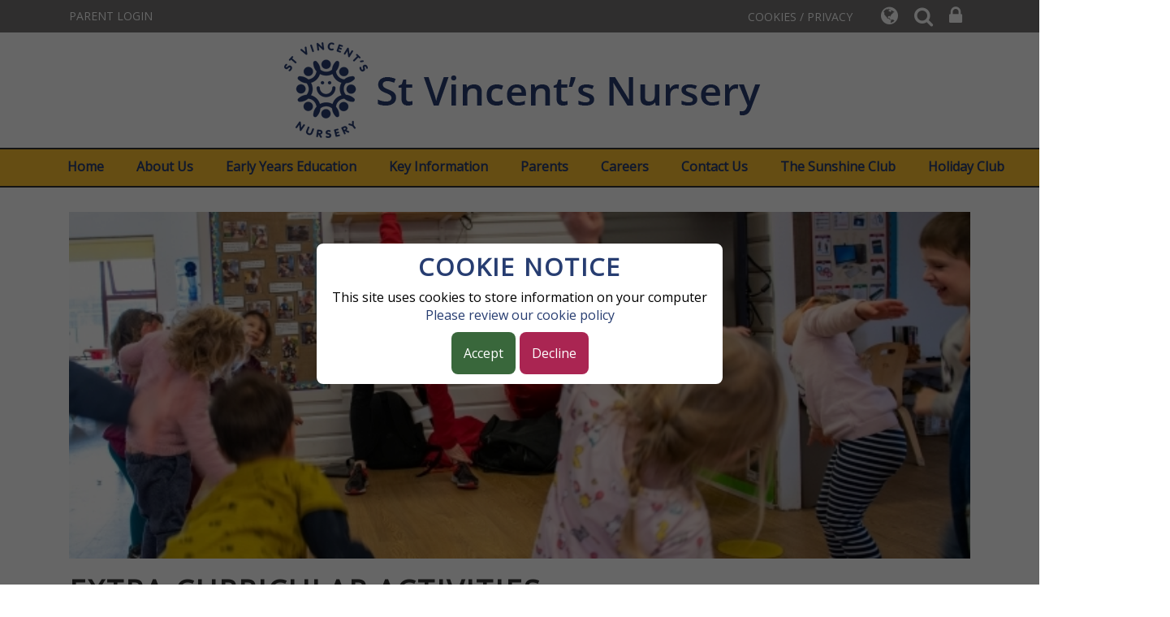

--- FILE ---
content_type: text/html; charset=UTF-8
request_url: https://www.stvincentsnursery.com/page/extra-curricular-activities/56353
body_size: 5852
content:
<!DOCTYPE html>
<html lang="en">

<head>
    <meta charset="utf-8">
<meta http-equiv="X-UA-Compatible" content="IE=edge">
<meta name="viewport" content="width=device-width, initial-scale=1"><title>St Vincent's Nursery: Extra-curricular Activities</title>
<script type="application/ld+json">
        {
          "@context" : "https://schema.org",
          "@type" : "WebSite",
          "name" : "St Vincent's Nursery",
          "url" : "https://www.stvincentsnursery.com"
        }
      </script><link rel="shortcut icon" href="/images/favicon_2.ico" type="image/vnd.microsoft.icon" />
            <link rel="icon" href="/images/favicon_2.ico" type="image/vnd.microsoft.icon" />
<script src="https://ajax.googleapis.com/ajax/libs/jquery/1.12.4/jquery.min.js"></script>
<script type="text/javascript" src="/core/plugins/lightbox/js/lightbox.min.js"></script>
<link rel="stylesheet" type="text/css" href="/core/plugins/lightbox/css/lightbox.min.css" media="screen" />
<script type="text/javascript" src="/jscript/jquery.cycle2.min.js"></script>
<script type="text/javascript" src="/jscript/global.js"></script><link rel="stylesheet" href="https://maxcdn.bootstrapcdn.com/bootstrap/3.3.7/css/bootstrap.min.css" integrity="sha384-BVYiiSIFeK1dGmJRAkycuHAHRg32OmUcww7on3RYdg4Va+PmSTsz/K68vbdEjh4u" crossorigin="anonymous">
<link rel="stylesheet" href="https://maxcdn.bootstrapcdn.com/bootstrap/3.3.7/css/bootstrap-theme.min.css" integrity="sha384-rHyoN1iRsVXV4nD0JutlnGaslCJuC7uwjduW9SVrLvRYooPp2bWYgmgJQIXwl/Sp" crossorigin="anonymous">
<script src="https://maxcdn.bootstrapcdn.com/bootstrap/3.3.7/js/bootstrap.min.js" integrity="sha384-Tc5IQib027qvyjSMfHjOMaLkfuWVxZxUPnCJA7l2mCWNIpG9mGCD8wGNIcPD7Txa" crossorigin="anonymous"></script><link rel="stylesheet" href="https://cdnjs.cloudflare.com/ajax/libs/font-awesome/4.7.0/css/font-awesome.min.css"><script type="text/javascript" src="/jscript/modernizr-hover.js"></script>
<script type="text/javascript" src="/jscript/modernizr-hover-fix.js"></script><script type="text/javascript" src="/core/plugins/jplayer/js/jquery.jplayer.min.js"></script>
<script type="text/javascript" src="/core/plugins/jplayer/js/jplayer.playlist.min.js"></script>
<link href="/core/plugins/jplayer/skin/blue.monday/jplayer.blue.monday.css" rel="stylesheet" type="text/css" /><link type='text/css' href='/css/modal.css?v=1' rel='stylesheet' media='screen' />
<script type='text/javascript' src='/jscript/jquery.simplemodal.js'></script><link rel="stylesheet" type="text/css" href="/themes/reset/reset.css?v=22" /><style type="text/css">


</style><meta property="og:image" content="https://www.stvincentsnursery.com/images/og_image.png" />    <link href="https://fonts.googleapis.com/css?family=Open+Sans|Comfortaa|Nunito" rel="stylesheet">
    <link href="/themes/stvnursery/css/styles.css?v=0.5" rel="stylesheet">
    <link href="/themes/stvnursery/css/override.css?v=0.5" rel="stylesheet" type="text/css" />
    <link href="/themes/stvnursery/css/hover.css" rel="stylesheet" type="text/css" />

    <!-- Twitter Fetcher, using v17.0.2 self-hosted as was unavaliable on CDN.  -->
    <script src="/themes/stvnursery/js/twitterFetcher_min.js"></script>
    <script type="text/javascript" src="/themes/stvnursery/js/override.js?v=0.2"></script>

    <!------- SLICK NAV --------->
    <link rel="stylesheet" href="/themes/stvnursery/js/slicknav/dist/slicknav.css" />
    <script src="/themes/stvnursery/js/slicknav/dist/jquery.slicknav.min.js" type="text/javascript">
    </script>

    <link rel="stylesheet" type="text/css" href="/themes/stvnursery/js/vegas/vegas.min.css" />
    <script type="text/javascript" src="/themes/stvnursery/js/vegas/vegas.min.js"></script>

    <script src='https://www.google.com/recaptcha/api.js'></script>

    <script>
    $(function() {
            });
    </script>


    <!-- HTML5 Shim and Respond.js IE8 support of HTML5 elements and media queries -->
    <!--[if IE]>
      <link rel="stylesheet" type="text/css" href="/themes/suttongreen/css/IEOnly.css" />
    <![endif]-->
    <script>
    var slider_image = "/themes/stvnursery/images/photo_1.jpg";var slider_image_1 = "/themes/stvnursery/images/photo_2.jpg";var slider_image_2 = "/themes/stvnursery/images/photo_3.jpg";var slider_image_3 = "/themes/stvnursery/images/photo_4.jpg";var slider_image_4 = "/themes/stvnursery/images/photo_6.jpg";    </script>
</head>

<body id="">
        <div class="cookiepolicy">
        <div class="inner">
            <h2>COOKIE NOTICE</h2>
            <p>This site uses cookies to store information on your computer <a href="/cookies"
                    class="decline read_more">Please review our cookie policy</a></p>
            <div class="accept">
                Accept
            </div>
            <a href="/cookies" class="decline">
                Decline
            </a>
        </div>
    </div>
                <!------------- TOP BAR ----------------->
    <div id="modal-popup">
				<h3></h3>
				<p></p>
			</div><div id='webbar_upgraded' class='hidden-xs hidden-sm'><div class='container'><div class='col-md-8 col-lg-8 column text-left'><a href='https://parents.schoolspider.co.uk/?school_id=206' class='upgraded_button' target='_blank'>PARENT LOGIN</a></div><div class='col-md-4 col-lg-4 column text-right'><a href='/cookies' class='upgraded_button' target='_blank'>COOKIES / PRIVACY</a><ul class='translator_tool'><div class='upgraded_button_icon globe' target='_blank'><i class='fa fa-globe'></i></div><div id='google_translate_element'></div></ul><ul class='search_tool'><div href='/administrator' class='upgraded_button_icon search' target='_blank'><i class='fa fa-search'></i></div><div class='search-content'><input id='search' type='text' value='Search:' onfocus='if(this.value=="Search:")this.value="";' onblur='if(this.value=="")this.value="Search:";' /></ul><a href='/administrator' class='upgraded_button_icon lock' target='_blank'><i class='fa fa-lock'></i></a></div></div></div><script type='text/javascript' src='//translate.google.com/translate_a/element.js?cb=googleTranslateElementInit'></script><script type='text/javascript'>function googleTranslateElementInit() {new google.translate.TranslateElement({pageLanguage: 'en'}, 'google_translate_element');}</script>    <section id="page-top">
        <div class="container">
            <div class="col-xs-12 col-sm-12 col-md-12 col-lg-12 logo">
                <img class="img-responsive" src="/themes/stvnursery/images/logo.png" alt="">
            </div>
        </div>
    </section>
    <section id="page-nav">
        <ul id="menu">
	<li class="topItem home" data_count="1" data_id="home" data_parent="0" data_children="0"><a href="/" class="topLink">Home</a></li>
	<li class="topItem" data_count="2" data_id="14726" data_parent="0" data_children="7"><a href="/page/about-us/14726" target="_self" class="topLink">About Us</a><ul  data_parent="14726"   data_children="7" >
	<li class="subItem" data_parent="14726" data_id="111852" data_children="0"><a href="/page/safeguarding/111852" target="_self" class="subLink">Safeguarding</a></li>
	<li class="subItem" data_parent="14726" data_id="20132" data_children="3"><a href="/page/rooms/20132" target="_self" class="subLink">Rooms</a><ul class="right" data_parent="20132"   data_children="3" >
	<li class="subItem" data_parent="20132" data_id="56344" data_children="0"><a href="/page/young-explorers/56344" target="_self" class="subLink">Young Explorers</a></li>
	<li class="subItem" data_parent="20132" data_id="56345" data_children="0"><a href="/page/early-learners/56345" target="_self" class="subLink">Early Learners</a></li>
	<li class="subItem" data_parent="20132" data_id="56346" data_children="0"><a href="/page/pre-school/56346" target="_self" class="subLink">Pre-school</a></li>
</ul>
</li>
	<li class="subItem" data_parent="14726" data_id="56343" data_children="0"><a href="/page/admissions/56343" target="_self" class="subLink">Admissions</a></li>
	<li class="subItem" data_parent="14726" data_id="56347" data_children="0"><a href="/page/nutrition-menus/56347" target="_self" class="subLink">Nutrition & Menus</a></li>
	<li class="subItem" data_parent="14726" data_id="56348" data_children="0"><a href="/page/meet-the-team/56348" target="_self" class="subLink">Meet the Team</a></li>
	<li class="subItem" data_parent="14726" data_id="56350" data_children="0"><a href="/page/awards-accreditations/56350" target="_self" class="subLink">Awards & Accreditations</a></li>
	<li class="subItem" data_parent="14726" data_id="56351" data_children="0"><a href="/page/ofsted-report/56351" target="_self" class="subLink">OFSTED report</a></li>
</ul>
</li>
	<li class="topItem" data_count="3" data_id="14727" data_parent="0" data_children="11"><a href="/page/early-years-education/14727" target="_self" class="topLink">Early Years Education</a><ul  data_parent="14727"   data_children="11" >
	<li class="subItem" data_parent="14727" data_id="157384" data_children="0"><a href="/page/curiosity-approach-pedagogy/157384" target="_self" class="subLink">Curiosity Approach Pedagogy</a></li>
	<li class="subItem" data_parent="14727" data_id="56353" data_children="0"><a href="/page/extra-curricular-activities/56353" target="_self" class="subLink">Extra-curricular Activities</a></li>
	<li class="subItem" data_parent="14727" data_id="157366" data_children="0"><a href="/page/forest-school/157366" target="_self" class="subLink">Forest School</a></li>
	<li class="subItem" data_parent="14727" data_id="56354" data_children="0"><a href="/page/rhythm-of-the-day/56354" target="_self" class="subLink">Rhythm of the Day</a></li>
	<li class="subItem" data_parent="14727" data_id="56365" data_children="0"><a href="/page/the-role-of-a-key-person/56365" target="_self" class="subLink">The Role of a Key Person</a></li>
	<li class="subItem" data_parent="14727" data_id="111170" data_children="0"><a href="/page/well-being/111170" target="_self" class="subLink">Well-being</a></li>
	<li class="subItem" data_parent="14727" data_id="56355" data_children="0"><a href="/page/british-values/56355" target="_self" class="subLink">British Values</a></li>
	<li class="subItem" data_parent="14727" data_id="116632" data_children="0"><a href="/page/special-educational-needs-disabilities-send/116632" target="_self" class="subLink">Special Educational Needs & Disabilities (SEND)</a></li>
	<li class="subItem" data_parent="14727" data_id="56356" data_children="0"><a href="/page/private-speech-therapy/56356" target="_self" class="subLink">Private Speech Therapy</a></li>
	<li class="subItem" data_parent="14727" data_id="56357" data_children="0"><a href="/page/annual-development-plan-update/56357" target="_self" class="subLink">Annual Development Plan Update</a></li>
	<li class="subItem" data_parent="14727" data_id="56358" data_children="0"><a href="/page/school-readiness-and-transitions/56358" target="_self" class="subLink">School Readiness and Transitions</a></li>
</ul>
</li>
	<li class="topItem" data_count="4" data_id="144078" data_parent="0" data_children="2"><a href="/page/key-information/144078" target="_self" class="topLink">Key Information</a><ul  data_parent="144078"   data_children="2" >
	<li class="subItem" data_parent="144078" data_id="144084" data_children="0"><a href="/page/nursery-policies/144084" target="_self" class="subLink">Nursery Policies</a></li>
	<li class="subItem" data_parent="144078" data_id="156569" data_children="0"><a href="/page/gdpr/156569" target="_self" class="subLink">GDPR</a></li>
</ul>
</li>
	<li class="topItem" data_count="5" data_id="14729" data_parent="0" data_children="7"><a href="/page/terms-conditions-and-fees/14729" target="_self" class="topLink">Parents</a><ul  data_parent="14729"   data_children="7" >
	<li class="subItem" data_parent="14729" data_id="56359" data_children="0"><a href="/page/term-dates/56359" target="_self" class="subLink">Term Dates</a></li>
	<li class="subItem" data_parent="14729" data_id="56360" data_children="0"><a href="/page/important-dates-events/56360" target="_self" class="subLink">Important Dates & Events</a></li>
	<li class="subItem" data_parent="14729" data_id="60952" data_children="0"><a href="/page/newsletters/60952" target="_self" class="subLink">Newsletters</a></li>
	<li class="subItem" data_parent="14729" data_id="56361" data_children="0"><a href="/page/parents-as-partners/56361" target="_self" class="subLink">Parents as Partners</a></li>
	<li class="subItem" data_parent="14729" data_id="56362" data_children="0"><a href="/page/famly/56362" target="_self" class="subLink">Famly</a></li>
	<li class="subItem" data_parent="14729" data_id="56363" data_children="0"><a href="/page/testimonials/56363" target="_self" class="subLink">Testimonials</a></li>
	<li class="subItem" data_parent="14729" data_id="56364" data_children="0"><a href="/page/early-education-funding/56364" target="_self" class="subLink">Early Education Funding</a></li>
</ul>
</li>
	<li class="topItem" data_count="6" data_id="14732" data_parent="0" data_children="2"><a href="/page/letters/14732" target="_self" class="topLink">Careers</a><ul  data_parent="14732"   data_children="2" >
	<li class="subItem" data_parent="14732" data_id="56366" data_children="0"><a href="/page/working-at-st-vincents-nursery/56366" target="_self" class="subLink">Working at St Vincent's Nursery</a></li>
	<li class="subItem" data_parent="14732" data_id="56368" data_children="0"><a href="/page/job-vacancies/56368" target="_self" class="subLink">Job Vacancies</a></li>
</ul>
</li>
	<li class="topItem" data_count="7" data_id="14731" data_parent="0" data_children="2"><a href="/page/meals/14731" target="_self" class="topLink">Contact Us</a><ul  data_parent="14731"   data_children="2" >
	<li class="subItem" data_parent="14731" data_id="56369" data_children="0"><a href="/page/request-a-brochure/56369" target="_self" class="subLink">Request a Brochure</a></li>
	<li class="subItem" data_parent="14731" data_id="56370" data_children="0"><a href="/page/book-a-showround/56370" target="_self" class="subLink">Book a Showround</a></li>
</ul>
</li>
	<li class="topItem" data_count="8" data_id="56371" data_parent="0" data_children="7"><a href="/page/the-sunshine-club/56371" target="_self" class="topLink">The Sunshine Club</a><ul  data_parent="56371"   data_children="7" >
	<li class="subItem" data_parent="56371" data_id="56372" data_children="2"><a href="/page/all-about-us/56372" target="_self" class="subLink">All About Us</a><ul class="right" data_parent="56372"   data_children="2" >
	<li class="subItem" data_parent="56372" data_id="56373" data_children="0"><a href="/page/reception/56373" target="_self" class="subLink">Reception</a></li>
	<li class="subItem" data_parent="56372" data_id="56374" data_children="0"><a href="/page/year-1-to-year-6/56374" target="_self" class="subLink">Year 1 to Year 6</a></li>
</ul>
</li>
	<li class="subItem" data_parent="56371" data_id="56375" data_children="0"><a href="/page/activities-clubs/56375" target="_self" class="subLink">Activities & Clubs</a></li>
	<li class="subItem" data_parent="56371" data_id="15872" data_children="0"><a href="/page/admissions/15872" target="_self" class="subLink">Admissions</a></li>
	<li class="subItem" data_parent="56371" data_id="60954" data_children="0"><a href="/page/newsletters/60954" target="_self" class="subLink">Newsletters</a></li>
	<li class="subItem" data_parent="56371" data_id="56376" data_children="0"><a href="/page/meet-the-team/56376" target="_self" class="subLink">Meet the Team</a></li>
	<li class="subItem" data_parent="56371" data_id="56377" data_children="0"><a href="/page/nutrition-menus/56377" target="_self" class="subLink">Nutrition & Menus</a></li>
	<li class="subItem" data_parent="56371" data_id="56378" data_children="0"><a href="/page/club-policies/56378" target="_self" class="subLink">Club Policies</a></li>
</ul>
</li>
	<li class="topItem" data_count="9" data_id="131472" data_parent="0" data_children="6"><a href="/page/holiday-club/131472" target="_self" class="topLink">Holiday Club</a><ul  data_parent="131472"   data_children="6" >
	<li class="subItem" data_parent="131472" data_id="143174" data_children="0"><a href="/page/october-2025-autumn-holidays/143174" target="_self" class="subLink">October 2025 - Autumn holidays</a></li>
	<li class="subItem" data_parent="131472" data_id="143175" data_children="0"><a href="/page/december-2025-christmas-holidays/143175" target="_self" class="subLink">December 2025 - Christmas holidays</a></li>
	<li class="subItem" data_parent="131472" data_id="143176" data_children="0"><a href="/page/february-2026-spring-holidays/143176" target="_self" class="subLink">February 2026 - Spring holidays</a></li>
	<li class="subItem" data_parent="131472" data_id="143177" data_children="0"><a href="/page/april-2026-easter-holidays/143177" target="_self" class="subLink">April 2026 - Easter holidays</a></li>
	<li class="subItem" data_parent="131472" data_id="143178" data_children="0"><a href="/page/may-june-2026-whit-holidays/143178" target="_self" class="subLink">May / June 2026 - Whit holidays</a></li>
	<li class="subItem" data_parent="131472" data_id="143179" data_children="0"><a href="/page/july-august-2026-summer-holidays/143179" target="_self" class="subLink">July / August 2026 - Summer holidays</a></li>
</ul>
</li>
</ul>
    </section>
        
        
    <section class="main-content">
        <div class="container">
            <div
                class="col-md-12 col-lg-12 ">
                <section id="grade_slider_container">
                </section><div id="main_content_top"></div>
<div id="content">
	<div id="banner_slider">
					<div id="banner_slideshow" class="cycle-slideshow" data-cycle-slides="> div">
<div class="slider-item"><img src="https://spaces.schoolspider.co.uk/uploads/206/headers/1445363_page_large.jpg" /></div>
</div>

						</div>
	<div id="bannermask"></div>	<h1>Extra-curricular Activities</h1>

	<p>&nbsp;</p>
<p>As well as daily continuous provision and a range of planned activities that are tailored to each individual child's developmental needs and interests, we offer a huge range of enrichments that form a part of everyday routine in each room. These enrichments are accessible to each child who attends the nursery and play a significant part of our pedagogy.</p>
<p>Every week we are joined by external professionals who deliver regular classes to our children. During this term, the classes are as follows:</p>
<ul>
<li><strong>Stretch-n-Grow</strong> - Monday AM in Young Explorers, Early Learners and Pre-school</li>
<li><strong>Mandarin Language</strong> - Tuesday AM in Pre-school</li>
<li><strong>Forest School </strong>- Wednesday in Early Learners and Pre-school</li>
<li><strong>Sports And All</strong>&nbsp;- Friday AM in Young Explorers, Early Learners and Pre-school</li>
</ul>
<p>We are members of the Daily Mile UK Foundation and have been running the <strong>Daily Mile</strong> every single morning at 9am, come rain, hail or shine, since April 2018!</p>
<p>Physical activities such as <strong>Yoga, Mindfulness, Write Dance, Dough Disco </strong>and&nbsp;<strong>Welly Walks</strong> are firmly embedded within our weekly routines; our staff members are trained specifically in what is their area of expertise and the children thoroughly enjoy taking part.</p>
<p><strong>Physical Literacy</strong> strategies form part of school readiness and run through the whole nursery, starting in the Young Explorers room as <strong>Tummy Time</strong>, in order to strengthen the children's core muscles and posture as well as develop their writing skills and pincer grip.</p>
	
	
		
	</div>
<div id="main_content_bottom"></div>
                
                </div>
		    </div>
</section>
<!--section id="middle-links">
    <div class="container-fluid">
        <div class="col-xs-12 col-sm-12 col-md-4 col-lg-4 middle-link">
            <a href="http://www.stvincents.trafford.sch.uk/" target="_blank" class="overlay">View Our Primary School</a>
            <h2><i class="fa fa-graduation-cap" aria-hidden="true"></i> St Vincent's Primary School</h2>
        </div>
        <div class="col-xs-12 col-sm-12 col-md-4 col-lg-4 middle-link">
            <a href="/events" class="overlay">View Dates</a>
            <h2><i class="fa fa-calendar" aria-hidden="true"></i> Term dates</h2>
        </div>
        <div class="col-xs-12 col-sm-12 col-md-4 col-lg-4 middle-link">
            <a href="https://www.facebook.com/stvincentsnursery/" target="_blank" class="overlay">View Our Facebook Page</a>
            <h2><i class="fa fa-facebook" aria-hidden="true"></i> Facebook</h2>
        </div>
    </div>
</section>
<section id="our-values">
    <div class="container">
        <div class="col-xs-12 col-sm-12 col-md-12 col-lg-12">
            <h2>OUR CORE VALUES</h2>
                <div class="divider"></div>
            <h3>"St Vincent’s Nursery aims to provide a family-friendly, loving, learning environment. Our children are nurtured to be imaginative, independent and to reach their full potential. The happiness, well-being and education of each child is reflected in the safe, secure and caring environment of our Nursery."</h3>
        </div>
    </div>
</section-->
<section id="school-awards">
    <div class="container">
            
        <div class="col-md-5th col-sm-6 col-xs-6">
        	<img src="/themes/stvnursery/images/TFD_Healthy.png" alt="">
        </div>

        <div class="col-md-5th col-sm-6 col-xs-6">
        	<img src="/themes/stvnursery/images/OFSTED-Outstanding.png" alt="">
        </div>

        <div class="col-md-5th col-sm-6 col-xs-6">
        	<img src="/themes/stvnursery/images/Living-Wage.png" alt="">
        </div>
        
        <div class="col-md-5th col-sm-6 col-xs-6">
        	<img src="/themes/stvnursery/images/NDNA_Nursery.png" alt="">
        </div>

        <div class="col-md-5th col-sm-6 col-xs-6">
        	<img src="/themes/stvnursery/images/st-vincents-nursery-accredited.png" alt="">
        </div>

    </div>
</section>
<section id="footer_logins" class="hidden-md hidden-lg">
    <div class="row">
        <a class="col-xs-12 col-sm-12 text-center js-link" href="/parent">
            PARENT LOGIN
        </a>
        <a class="col-xs-12 col-sm-12 text-center js-link" href="/blogs">
            SCHOOL BLOGS
        </a>
        <a class="col-xs-12 col-sm-12 text-center js-link" href="/administrator">
            STAFF LOGIN
        </a>
    </div>
</section>
<section id="footer">
    <footer>
        <div class="row">
            <div class="col-xs-12 col-sm-12 col-md-12 col-lg-12">
                <small>&copy; St Vincent's Nursery. All Rights Reserved. Website and VLE by <a class="schoolspider" href="http://www.schoolspider.co.uk/" target="_blank">School Spider</a></small>
            </div>
        </div>
    </footer>
</section>

<!-- Google tag (gtag.js) -->
<script async src="https://www.googletagmanager.com/gtag/js?id=G-R1LQ6QL1M1"></script>
<script>
window.dataLayer = window.dataLayer || [];
function gtag(){dataLayer.push(arguments);}
gtag('js', new Date());  
gtag('config', 'G-R1LQ6QL1M1');
</script><script defer src="https://static.cloudflareinsights.com/beacon.min.js/vcd15cbe7772f49c399c6a5babf22c1241717689176015" integrity="sha512-ZpsOmlRQV6y907TI0dKBHq9Md29nnaEIPlkf84rnaERnq6zvWvPUqr2ft8M1aS28oN72PdrCzSjY4U6VaAw1EQ==" data-cf-beacon='{"version":"2024.11.0","token":"fc0e0123c24040aa8b6862eeac1569b9","r":1,"server_timing":{"name":{"cfCacheStatus":true,"cfEdge":true,"cfExtPri":true,"cfL4":true,"cfOrigin":true,"cfSpeedBrain":true},"location_startswith":null}}' crossorigin="anonymous"></script>
</body>

</html>

--- FILE ---
content_type: text/css
request_url: https://www.stvincentsnursery.com/themes/stvnursery/css/styles.css?v=0.5
body_size: 3049
content:
a {
  text-decoration: none !important;
  color: #273d71;
}
a:focus,
a:hover {
  color: #fcb712;
}
#black-bar {
  height: 40px;
  background: black;
}
#page-top {
  background: #fff;
  padding: 10px 0px;
}
#page-top .logo img {
  margin: auto;
}
#page-top .left-side h2 {
  display: inline-block;
  vertical-align: middle;
  text-indent: 10px;
  color: #ffffff;
  font-size: 35px;
}
#page-nav {
  background: #fdc02f;
  border-top: 2px solid;
  border-bottom: 2px solid;
}
#page-nav {
  font-size: 0 !important;
  text-align: center;
}
#menu {
  display: inline-block;
  margin: 0;
}
#menu li,
#menu ul,
#menu ol {
  list-style: none !important;
  padding: 0;
  margin: 0;
}
#menu .topItem {
  float: left;
  display: inline-block;
  position: relative;
  z-index: 50;
}
#menu .topItem:hover {
  background-color: #d69700;
}
#menu .topItem a {
  font-size: 16px;
  display: block;
  padding: 10px 20px;
  height: 45px;
  font-weight: bold !important;
  color: #273d71;
}
#menu .topItem > ul {
  position: absolute;
  left: 0;
  width: auto;
  white-space: nowrap;
  visibility: hidden;
  text-align: left;
  opacity: 0;
}
#menu .topItem > ul .subItem:hover {
  background: #c57314;
}
#menu .topItem > ul .subItem {
  position: relative;
}
#menu .topItem > ul .subItem:hover > ul.right {
  display: block;
}
#menu .topItem > ul .subItem ul.right {
  position: absolute;
  left: 100%;
  background-color: rgba(253, 192, 47, 0.8);
  top: 0;
  display: none;
}
#header-image {
  height: 600px;
  position: relative;
  border-bottom: 2px solid #000000;
}
.homepage_left_content #content {
  padding-bottom: 20px;
}
.welcome-title h1 {
  color: #273d71;
  font-size: 40px;
}
.welcome-title .divider {
  width: 150px;
  height: 2px;
  background: #fcb712;
}

#right-content .contact_us h2 {
  text-align: center;
  color: #273d71;
}
#right-content .contact_us .divider {
  width: 75px;
  height: 2px;
  background: #fcb712;
  margin: auto;
  margin-top: 15px;
  margin-bottom: 15px;
}
#our-values .divider {
  width: 150px;
  height: 2px;
  background: #fcb712;
  margin: auto;
  margin-top: 15px;
  margin-bottom: 15px;
}
#right-content .contact_us .details {
  padding: 20px;
  background: #273d71;
  font-size: 18px;
  position: relative;
  border-bottom-left-radius: 10px;
  border-bottom-right-radius: 10px;
  color: #ffffff;
  margin-bottom: 10px;
  text-align: center;
}
#right-content .contact_us .details p a {
  color: #fff;
}
#right-content .contact_us .details p a:hover {
  color: #fcb712;
}

#right-content .map iframe {
  border-top-left-radius: 10px;
  border-top-right-radius: 10px;
}
#right-content .email-btn {
  display: block;
  width: 100%;
  background: #333;
  font-size: 18px;
  text-align: center;
  padding: 10px;
  border-radius: 8px;
  color: #ffffff;
  transition: 0.3s;
}
#right-content .email-btn:hover {
  background: #fcb712;
  color: #fff;
}
#right-content .calendar-btn {
  display: block;
  width: 100%;
  background: #0c226b;
  font-size: 25px !important;
  text-align: center;
  padding: 10px;
  border-radius: 8px;
  color: #ffffff;
  transition: 0.5s;
  border: 2px solid #0c226b;
  margin: 10px 0px;
}
#right-content .calendar-btn:hover {
  background: #fff;
  color: #0c226b;
  border: 2px solid #0c226b;
}
#right-content .newsletter-btn {
  background: #273d71;
  color: #fff;
  font-size: 24px;
  display: block;
  padding: 10px;
  text-align: center;
  border-radius: 8px;
  transition: 0.3s;
}
#right-content .newsletter-btn .fa {
  margin-right: 10px;
}
#right-content .newsletter-btn:hover {
  background: #fcb712;
}
#newsletter_button a {
  background: #273d71;
  display: block;
  padding: 15px;
  text-align: center;
  border-radius: 8px;
  color: #fff;
  font-size: 22px;
  margin-bottom: 20px;
  transition: 0.3s;
  font-family: "kg_fall_for_you", sans-serif !important;
}
#newsletter_button a:hover {
  background: #fcb712;
}
#newsletter_button a .fa {
  font-size: 28px;
}
#middle-links .container-fluid {
  padding: 0;
}
#middle-links .middle-link {
  text-align: center;
  height: 115px;
  padding-top: 15px;
  background: #273d71;
  padding-left: 0px;
  padding-right: 0px;
  border-right: 2px solid #ffffff;
  position: relative;
  color: #ffffff;
}
#middle-links .middle-link:last-child {
  border: 0;
}
#middle-links .middle-link .overlay {
  position: absolute;
  width: 100%;
  left: 0;
  height: 100%;
  top: 0;
  padding-top: 40px;
  font-size: 25px !important;
  background: #941b22;
  color: #fff;
  visibility: hidden;
  opacity: 0;
}
#middle-links .middle-link h2 {
  font-size: 25px;
}
#middle-links .middle-link h2 .fa {
  font-size: 30px;
}
.main-content {
  padding: 30px 0px;
  /*background: url(../images/leaf-right.png) no-repeat 92% 100px;*/
}
#our-values {
  padding: 50px 0px;
  text-align: center;
  position: relative;
  border-bottom: 2px solid #000000;
  border-top: 2px solid #000000;
}
#our-values h2:first-child {
  color: #273d71;
  font-size: 40px;
}
#our-values .overlay {
  position: absolute;
  display: block;
  left: 0;
  top: 0;
  height: 100%;
  width: 100%;
  padding-top: 75px;
  background: #0c226b;
  background: #0c226beb;
  color: #ffffff;
  z-index: 1;
  opacity: 0;
  visibility: hidden;
}
#our-values .overlay h2 {
  color: #ffffff;
  font-size: 25px;
}
#bottom_blocks {
  padding: 40px 20px;
}
.box.news h2,
.box.events h2,
.box.work h2 {
  background: #273d71;
  margin-top: 5px;
  color: #fff;
  padding: 10px;
  text-transform: none;
}
.box h2 a {
  font-family: "Open Sans", sans-serif !important;
  font-size: 28px;
}

p.news,
p.event,
p.work {
  padding-left: 20px;
  padding-top: 10px;
  padding-bottom: 10px;
  border-bottom: 2px dotted #273d71;
}

p.news a,
p.event a,
p.work a {
  color: #333;
  display: block;
  font-family: "Lucida Sans Unicode", "Lucida Grande", sans-serif;
}

#view_more {
  background: #273d71;
  padding: 10px;
  font-size: 20px;
  color: #fff;
  display: block;
  text-decoration: none;
  margin-top: 20px;
  transition: 0.2s;
  font-family: "VAGRoundedStd-Thin", sans-serif !important;
}
#view_more:hover {
  background: #fcb712;
  color: #fff;
}

#menu .topItem:hover > ul,
#middle-links .middle-link:hover > .overlay,
#our-values:hover > .container .overlay {
  visibility: visible;
  -webkit-transition: opacity 0.3s ease-in;
  -moz-transition: opacity 0.3s ease-in;
  -o-transition: opacity 0.3s ease-in;
  opacity: 1;
  cursor: pointer;
  background-color: rgba(253, 192, 47, 0.8);
}
#school-awards {
  padding: 20px 0px;
}
#school-awards img {
  margin: auto;
  display: block;
  height: 70px;
}
#bottom-img img {
  width: 100%;
}
/************** BOTTOM BOARDS *************/
#bottom-blocks {
  padding-top: 20px;
  background: #ffffff;
}
#bottom-blocks .darker .panel-footer,
#bottom-blocks .lighter .panel-footer {
  border: 0;
  border-top: 2px solid #adadad;
}
#bottom-blocks .darker,
#bottom-blocks .darker .panel-footer {
  background: #0c226b;
}
#bottom-blocks .lighter,
#bottom-blocks .lighter .panel-footer {
  background: #83b9cf;
}
#bottom-blocks .panel-heading .image-container {
  max-height: 200px;
  height: 200px;
  width: 100%;
}
#bottom-blocks .panel-heading .image-container .image {
  background: url("../images/NEWS.jpg") no-repeat;
  background-size: cover !important;
  height: 100%;
  width: 100%;
}
#bottom-blocks .panel-heading .image-container .image-2 {
  background: url("../images/GALLERY.jpg") no-repeat;
  background-size: cover !important;
  height: 100%;
  width: 100%;
}
#bottom-blocks .panel-heading .image-container .image-3 {
  background: url("../images/EVENTS.jpg") no-repeat;
  background-size: cover !important;
  height: 100%;
  width: 100%;
}
#bottom-blocks .panel-body {
  padding: 15px;
  padding-top: 0px;
}
#bottom-blocks .panel-body .box {
  width: 100%;
}
#bottom-blocks .panel-body .box p {
  padding: 5px;
}
#bottom-blocks .panel-body h2 {
  margin: 0px;
  margin-bottom: 10px;
  text-align: center;
}
#bottom-blocks .panel-body h2 a {
  color: #ffffff;
}
#bottom-blocks .panel-body a,
#bottom-blocks a.panel-footer-link .panel-footer {
  color: #ffffff;
}
#bottom-blocks .panel-body a:hover,
#bottom-blocks a.panel-footer-link .panel-footer:hover {
  color: #76787c;
}
#news-footer,
#works-footer,
#events-footer {
  padding: 15px;
  background: #0c226b;
  display: block;
  border-radius: 4px;
  font-size: 22px;
  margin-bottom: 20px;
  margin-top: -10px;
  color: #ffffff;
  border: 2px solid #0c226b;
  transition: 0.5s;
}
#news-footer:hover,
#events-footer:hover {
  border: 2px solid #0c226b;
  background: #ffffff;
  color: #0c226b;
}
#contact_form input {
  display: block;
  width: 100%;
  padding: 5px;
  margin-bottom: 10px;
  color: #263c71;
  font-family: "Montserrat", sans-serif;
}
#contact_form .g-recaptcha {
  margin: 10px 0px;
}
#contact_form .dropdown {
  margin: 10px 0px;
  font-family: "Montserrat", sans-serif;
}
#contact_form input[type="submit"] {
  background: #273d71;
  border: 0;
  color: #fff;
  transition: 0.3s;
  padding: 10px;
}
#contact_form input[type="submit"]:hover {
  background: #fcb712;
}
.success {
  color: #fff;
  text-align: center;
  font-size: 16px;
  padding: 10px 0px;
  margin: 10px 0px;
  background: #08bf49;
}
.fail {
  color: #fff;
  text-align: center;
  font-size: 16px;
  padding: 10px 0px;
  margin: 10px 0px;
  background: #c72515;
}
#works-footer {
  background: #83b9cf;
  border: 2px solid #83b9cf;
  transition: 0.5s;
}
#works-footer:hover {
  background: #ffffff;
  color: #83b9cf;
}
#pupil-login-footer-container {
  padding: 30px !important;
  padding-top: 15px !important;
  padding-bottom: 20px !important;
}
#footer_logins .col-sm-12,
#footer_logins .col-xs-12 {
  padding: 15px;
  font-size: 20px;
}
#footer_logins a {
  background: #273d71 !important;
  color: #ffffff !important;
  border-bottom: 2px solid #ffffff !important;
}
#footer_block {
  text-align: center;
  padding: 20px;
}
#footer_pupil_login {
  height: 45px;
  background: #842943;
  color: #ffffff;
  font-weight: 600;
  cursor: pointer;
}
#footer_pupil_login h5 {
  margin-top: 15px;
}
#footer_logins .row {
  margin-left: auto;
  margin-right: auto;
}
#footer {
  height: 40px;
  display: block;
  text-align: center;
  font-size: 14px;
  font-weight: bold;
  color: #ffffff;
  background: black;
  padding: 8px 0px;
}
#footer .row {
  margin-left: auto;
  margin-right: auto;
}
.schoolspider {
  color: #fcb712;
  font-size: 16px;
}
.schoolspider:hover {
  color: #fff;
}

/********** TWITTER ********************/
#twitter-title {
  font-size: 25px;
  text-align: center;
}
.twitter-tweet-container {
  padding: 10px 20px;
}
.twitter-tweet-container .tweet-col {
  padding: 20px;
  position: relative;
  margin-bottom: 10px;
  border-radius: 5px;
  background: #0c226b;
  color: #fff;
}
.twitter-tweet-container .tweet-col .tweet-holder {
  height: 100%;
  width: 100%;
}
.twitter-tweet-container .tweet-col .tweet .PrettyLink {
  color: #fff;
  font-weight: 600;
}
.twitter-tweet-container .tweet-col .time {
  margin-top: 10px;
  font-size: 12px !important;
}

.twitter-tweet-container .tweet-col a.link.customisable,
span.u-hiddenVisually {
  font-size: 12px;
  color: #fff;
  word-break: break-all;
}

img.tweet {
  width: 100%;
}

.cookiepolicy {
  text-align: center;
  height: 100%;
  position: absolute;
  background: rgba(0, 0, 0, 0.6);
  width: 100%;
  z-index: 200;
  top: 0;
  display: block;
}
.cookiepolicy .inner {
  position: fixed;
  width: 500px;
  margin-top: 300px;
  left: calc(50% - 250px);
  padding: 10px;
  background: white;
  border: 2px solid #fff;
  border-radius: 8px;
}

.cookiepolicy .inner h2 {
  color: #273d71;
  margin-top: 0;
}

.cookiepolicy .inner p {
  color: #000;
  text-align: center;
  font-size: 16px;
}

.cookiepolicy .inner .accept {
  display: inline-block;
  background: #39673b;
  padding: 15px;
  border-radius: 8px;
  font-size: 16px;
  color: #ffffff;
  font-weight: normal;
  cursor: pointer;
  text-decoration: none;
}

.cookiepolicy .inner .decline {
  display: inline-block;
  background: #aa2552;
  padding: 15px;
  border-radius: 8px;
  font-size: 16px;
  color: #ffffff !important;
  font-weight: normal;
  text-decoration: none;
}

.cookiepolicy .inner .decline.read_more {
  background: none;
  color: #273d71 !important;
  padding: 0;
}

.cookiepolicy .inner .decline .read_more:hover {
  color: #000;
}

.review-cookiepolicy {
  text-align: center;
  padding: 10px;
  background: #fff;
}

.review-cookiepolicy h3 {
  margin: 0;
  color: #273d71;
  font-size: 20px;
}

.review-cookiepolicy h3 span {
  padding: 5px 10px;
  background: #273d71;
  color: #fff;
  border-radius: 8px;
  cursor: pointer;
}

@media(min-width:470px) {
  #school-awards img {
    height: 100px;
  }
}
@media(min-width:992px) {
  .col-md-5th {
    width: 20%;
  }
}

--- FILE ---
content_type: text/css
request_url: https://www.stvincentsnursery.com/themes/stvnursery/css/override.css?v=0.5
body_size: 1623
content:
@font-face {
	font-family: 'kg_fall_for_you';
    src: url('fonts/kgfallforyou.eot');
    src: url('fonts/kgfallforyou') format('embedded-opentype'),
         url('fonts/kgfallforyou.woff') format('woff'),
         url('fonts/kgfallforyou.ttf') format('truetype'),
         url('fonts/kgfallforyoubold-webfont.svg#kg_fall_for_youbold') format('svg');
    font-weight: normal;
    font-style: normal;
}

a, p, li, ul, ol, div {
    font-family: 'Open Sans', sans-serif;
    font-size: 18px;
    font-weight: normal;
}
#webbar a{
    font-size: 12px !important;
}
h1, h2, h3, h4, h5, h6 {
    font-family: 'Open Sans', sans-serif;
    font-weight: 600 !important;
    text-transform: uppercase;
    letter-spacing: 2px !important;
}
table {
    background-color: transparent;
    margin-bottom: 10px;
}
#login h2 {
    margin-bottom: 5px;
    font-size: 20px;
    color: #ffffff;
    text-align: center;
}
#login .username, #login .password{
    float: left;
    width: 50%;
    margin-right: 0px;
}
#login .username{
    border-right: 2px solid black;
}
#login .go {
    float: left;
    clear: both;
    width: 100%;
    margin-top: 5px;
    margin-bottom: 5px;
}
#login .textfield, #login .gobutton{
    border: 0;
    padding: 8px;
    box-shadow: none !important;
    outline: none !important;
    width: 100%;
}
#login .gobutton{
    background: #db2936;
	transition:0.5s;
}
#login .gobutton:hover{
    background: #fff;
	color:#db2936;
}
#webbar_upgraded {
    width: 100%;
    height: 40px;
    background: #757474;
}
#webbar_upgraded .container .search-content #search {
    background: #757474;
}
#webbar_upgraded .container .search-content::after {
	background: #757474;
}
#webbar_upgraded .container #google_translate_element .goog-te-gadget .goog-te-combo {
	background: #757474;
}
#webbar_upgraded .container .blogging .blogs_menu_list {
	background: #757474;
}
/********** MOBILE MENU ********/
.slicknav_menu{
    display:none;
}
.slicknav_btn{
	background: none!important;
}
.slicknav_menu{
	background: #273d71!important;
	border-bottom: 2px solid #fff;
}
.slicknav_nav .topItem a{
	color: #ffffff!important;
	font-size: 15px;
}
.slicknav_nav .topItem.slicknav_open a{
	color: #ffffff!important;
}
.slicknav_nav .slicknav_row:hover {
    background: #fcb712!important;
}
.slicknav_nav a:hover {
	background: #fcb712!important;
}
.slicknav_nav .topItem:hover a, li.topItem.slicknav_parent.slicknav_open{
	background: #fcb712!important;
}
.slicknav_menutxt{
	text-shadow: none!important;
}

.standard_box, .file_gallery .file{
    border: 2px solid #fdc02f;
    border-radius: 8px;
    background: #fdc02f;
	transition:0.5s;
}
.standard_box .staff_details a, .standard_box .staff_details, .file_gallery .file {
    color: #ffffff!important;
}
.standard_box:hover, .file_gallery .file:hover{
	background: #273d71;
    border: 2px solid #273d71;
	cursor: pointer;
}
.standard_box .staff_details a:hover, .file_gallery .file:hover{
	color: #db2936;
	cursor: pointer;
}
#pupil-login-footer-container{
	padding: 30px!important;
    padding-top: 15px!important;
    padding-bottom: 20px!important;
}
#pupil-login-footer-container #login #studentlogin .go {
    display: inline-block;
  	padding: 0px;
    margin-top: 5px;
}
#pupil-login-footer-container #login #studentlogin .gobutton {
    width: 100%;
    padding: 6px;
}
#pupil-login-footer-container #login #studentlogin .password {
    width: 50%;
    float: left;
    display: inline-block;
}
@media only screen and (max-width: 1200px) {
    #page-top .left-side h2{
        font-size: 28px;
    }
}
@media only screen and (max-width: 1200px) and (min-width: 992px){
	#newsletter_button a{ 
		font-size: 20px;
	}
	#newsletter_button a .fa {
		font-size: 24px;
	}
}
@media only screen and (max-width: 992px) {
    .slicknav_menu{
        display:block;
    }
	#header-image {
		height: 200px;
	}
    #webbar, #page-nav{
        display: none;
    }
    #page-top .left-side{
        text-align: center;
        padding: 0;
    }
    #page-top .left-side h2{
        margin-top: 5px;
        font-size: 22px;
    }
    #right-content .contact_us .details .overlay{
        padding-top: 40px;
    }
    #right-content{
        margin-bottom: 20px;
    }
    #middle-links .middle-link{
        border-bottom: 2px solid #ffffff;
		border-right: 0;
    }
    #our-values{
        padding-top: 10px;
        padding-bottom: 15px;
        height: auto;
    }
    #our-values .overlay, #bottom-img{
        display: none;
    }
    #footer{
        height: auto;
        font-size: 12px;
        padding: 10px;
    }
    #login h2{
        color: #db2936;
    }
    #bottom-blocks {
        background: #ecfaff;
    }
    #login .username{
        border: 0;
    }
    #login .textfield{
        border: 2px solid #000;
    }
	#login .gobutton{
		border: 2px solid #db2936;
	}
    #login .username input{
        border-right: 0;
    }
    #login .gobutton {
        background: #db2936;
    }
	.twitter-tweet-container .tweet-col {
        padding: 15px;
        background: #0c226b;
        position: relative;
        height: auto;
        margin-right: 0px;
        color: #ffffff;
        margin-bottom: 20px;
    }
    h1#twitter-title, #middle_section{
        font-size: 18px;
    }
	.holdclasswork{
		margin: 15px 0px;
	}
}
@media(min-width: 992px){
    .main-content{
    min-height: 710px;
    }
}
@media(min-width: 1200px){
	.col-lg-5th, .col-md-5th{
		width: 20%;
	}
}
/*@media(min-width:992px) {
	#main-menu {
		display: block;
	}
	[data_count="1"] a {
	background-color: #88c9dc;
	}
	[data_count="1"] a:hover {
		background-color: #61b7d1;
	}
	[data_count="2"] a {
		background-color: #ffa400;
	}
	[data_count="2"] a:hover {
		background-color: #e69500;
	}
	[data_count="3"] a {
		background-color: #6c5aac;
	}
	[data_count="3"] a:hover {
		background-color: #5d4d99;
	}
	[data_count="4"] a {
	background-color: #ffd600;
	}
	[data_count="4"] a:hover {
		background-color: #e6bf00;
	}
	[data_count="5"] a {
		background-color: #ff69b4;
	}
	[data_count="5"] a:hover {
		background-color: #ff4da6;
	}
	[data_count="6"] a {
		background-color: #00ced1;
	}
	[data_count="6"] a:hover {
		background-color: #00b0b3;
	}
	[data_count="7"] a {
		background-color: #009900;
	}
	[data_count="7"] a:hover {
		background-color: #008000;
	}
	[data_count="8"] a {
	background-color: #88c9dc;
	}
	[data_count="8"] a:hover {
		background-color: #61b7d1;
	}
	[data_count="9"] a {
		background-color: #ffa400;
	}
	[data_count="9"] a:hover {
		background-color: #e69500;
	}
}*/
#webbar #search_button {
    float: left;
    display: block;
    margin-left: 2px;
    margin-top: 4px;
}
.PrettyLink-prefix, .PrettyLink-value{
	color:#fff;
	font-size:12px;
}
#grade_slider img{
	width: 100%;
}
.slider-item.cycle-slide{
	width: 100%;
	z-index: 1 !important;
}
#grade_slider .slider-item.cycle-slide.cycle-slide-active{
	width: 100%;
}

#slider {
    width: 100%;
	margin: 0;
	padding: 0;
	border: 0;
}
#slider.slider-item.cycle-slide.cycle-sentinel{
	width: 100%;
	height: 100%;
}
#slider img{
	width: 100%;
}
#slideshow div {
    width: 100%;
    height: 100%;
}

#class_menu li a {
    display: block;
    background: #db2936;
    border: 2px solid #db2936;
    color: #FFF;
    padding: 4px 10px;
    margin: 0px 5px 5px 0px;
    font-size: 16px;
}
#class_menu li a:hover {
    background: #fff;
    color: #db2936;
}

--- FILE ---
content_type: application/javascript
request_url: https://www.stvincentsnursery.com/themes/stvnursery/js/override.js?v=0.2
body_size: 291
content:
$(document).ready(function () {
  $(
    '<i style="font-size:20px; margin-top: 10px;" class="fa fa-arrow-right pull-left" aria-hidden="true"></i>'
  ).insertBefore("p.event");
  $(
    '<i style="font-size:20px; margin-top: 10px;" class="fa fa-arrow-right pull-left" aria-hidden="true"></i>'
  ).insertBefore("p.work");
  $(
    '<i style="font-size:20px; margin-top: 10px;" class="fa fa-arrow-right pull-left" aria-hidden="true"></i>'
  ).insertBefore("p.news");

  $("#menu").slicknav({ allowParentLinks: true });
  $(".menu-btn a").click(function (e) {
    e.preventDefault();
    $("#mobile-menu").slideToggle();
  });
  $(".homepage_slideshow").vegas({
    slides: [
      { src: slider_image },
      { src: slider_image_1 },
      { src: slider_image_2 },
      { src: slider_image_3 },
      { src: slider_image_4 },
    ],
    preload: true,
    walk: function (index, slideSettings) {
      console.log("Slide index " + index + " image " + slideSettings.src);
    },
  });
});

PopulateTwitterFeed();

var touchStartTimeStamp = 0;

function PopulateTwitterFeed() {
  return twitterFetcher.fetch({
    profile: { screenName: "StTheresasCP" },
    domId: "twitter-feed",
    maxTweets: 3,
    enableLinks: true,
    showUser: true,
    showRetweet: false,
    showTime: true,
    showImages: true,
    lang: "en",
    dataOnly: true,
    customCallback: function (tweets) {
      console.log(tweets);
      if (tweets) {
        for (i = 0; i < tweets.length; i++) {
          var html = "";
          html += "<div class='tweet-col'>";
          html += "<div class='tweet-holder'>";
          html += "<div class='time'>" + tweets[i].tweet + "</div>";
          if (typeof tweets[i].image != "undefined")
            html += "<img src=" + tweets[i].image + " class='tweet'>";
          html += "<div class='time'>" + tweets[i].time + "</div>";
          html += "</div>";
          $(".twitter-tweet-container").append(html);
        }
      }
    },
  });
}

$(document).ready(function () {
  if ($(".cookiepolicy").is(":visible")) {
  }
  $(".cookiepolicy .accept").on("click touch", function () {
    $("html").css("overflow", "scroll-y");
    $(".cookiepolicy").remove();
    document.cookie =
      "cookiepolicy=1; expires=Fri, 31 Dec 9999 23:59:59 GMT; path=/";
  });
  $(".cookiepolicy .decline").on("click touch", function () {
    $("html").css("overflow", "scroll-y");
    $(".cookiepolicy").remove();
    document.cookie =
      "cookiepolicy=3; expires=Fri, 31 Dec 9999 23:59:59 GMT; path=/";
  });
  $(".review-cookiepolicy span").on("click touch", function () {
    $(".review-cookiepolicy").remove();
    document.cookie =
      "cookiepolicy=1; expires=Fri, 31 Dec 9999 23:59:59 GMT; path=/";
  });
});
